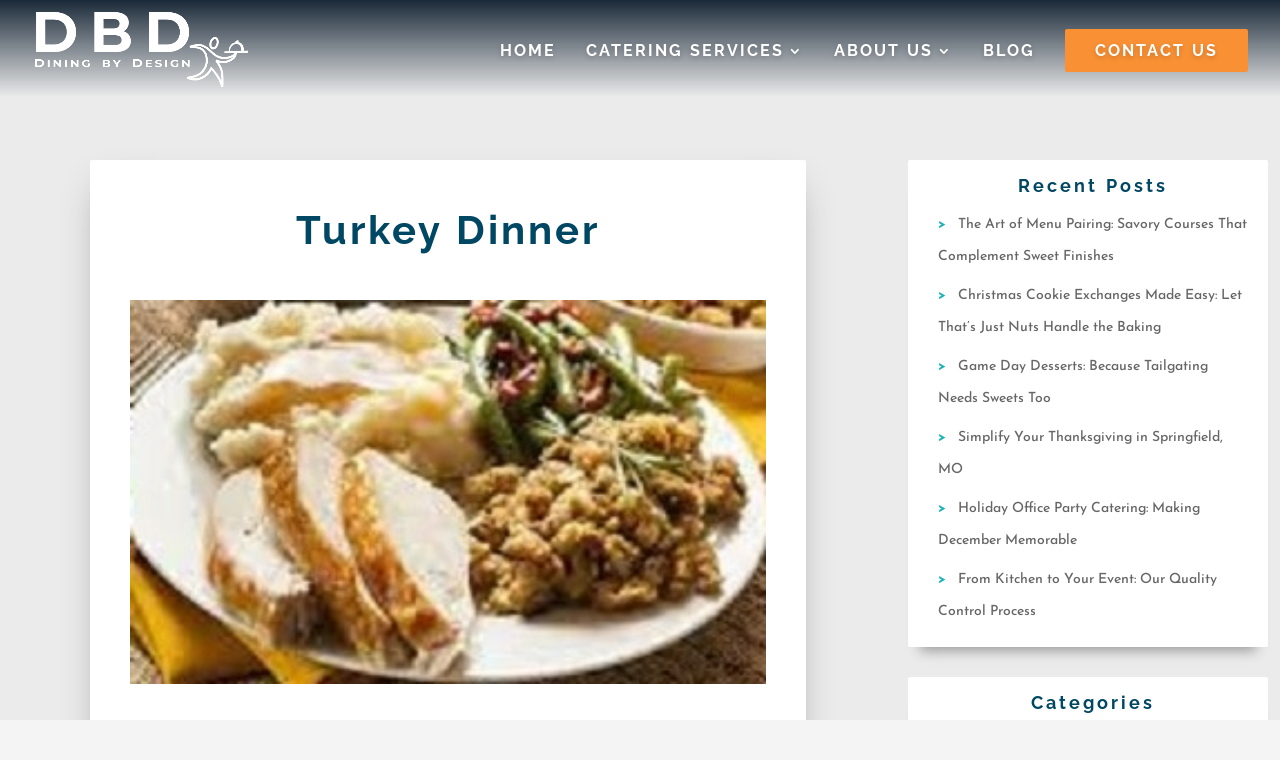

--- FILE ---
content_type: text/css
request_url: https://dbdgourmet.com/wp-content/et-cache/global/et-divi-customizer-global.min.css?ver=1764599833
body_size: 4035
content:
body,.et_pb_column_1_2 .et_quote_content blockquote cite,.et_pb_column_1_2 .et_link_content a.et_link_main_url,.et_pb_column_1_3 .et_quote_content blockquote cite,.et_pb_column_3_8 .et_quote_content blockquote cite,.et_pb_column_1_4 .et_quote_content blockquote cite,.et_pb_blog_grid .et_quote_content blockquote cite,.et_pb_column_1_3 .et_link_content a.et_link_main_url,.et_pb_column_3_8 .et_link_content a.et_link_main_url,.et_pb_column_1_4 .et_link_content a.et_link_main_url,.et_pb_blog_grid .et_link_content a.et_link_main_url,body .et_pb_bg_layout_light .et_pb_post p,body .et_pb_bg_layout_dark .et_pb_post p{font-size:18px}.et_pb_slide_content,.et_pb_best_value{font-size:20px}body{color:#727272}h1,h2,h3,h4,h5,h6{color:#004763}body{line-height:1.8em}#et_search_icon:hover,.mobile_menu_bar:before,.mobile_menu_bar:after,.et_toggle_slide_menu:after,.et-social-icon a:hover,.et_pb_sum,.et_pb_pricing li a,.et_pb_pricing_table_button,.et_overlay:before,.entry-summary p.price ins,.et_pb_member_social_links a:hover,.et_pb_widget li a:hover,.et_pb_filterable_portfolio .et_pb_portfolio_filters li a.active,.et_pb_filterable_portfolio .et_pb_portofolio_pagination ul li a.active,.et_pb_gallery .et_pb_gallery_pagination ul li a.active,.wp-pagenavi span.current,.wp-pagenavi a:hover,.nav-single a,.tagged_as a,.posted_in a{color:#0cb4b7}.et_pb_contact_submit,.et_password_protected_form .et_submit_button,.et_pb_bg_layout_light .et_pb_newsletter_button,.comment-reply-link,.form-submit .et_pb_button,.et_pb_bg_layout_light .et_pb_promo_button,.et_pb_bg_layout_light .et_pb_more_button,.et_pb_contact p input[type="checkbox"]:checked+label i:before,.et_pb_bg_layout_light.et_pb_module.et_pb_button{color:#0cb4b7}.footer-widget h4{color:#0cb4b7}.et-search-form,.nav li ul,.et_mobile_menu,.footer-widget li:before,.et_pb_pricing li:before,blockquote{border-color:#0cb4b7}.et_pb_counter_amount,.et_pb_featured_table .et_pb_pricing_heading,.et_quote_content,.et_link_content,.et_audio_content,.et_pb_post_slider.et_pb_bg_layout_dark,.et_slide_in_menu_container,.et_pb_contact p input[type="radio"]:checked+label i:before{background-color:#0cb4b7}a{color:#004763}#main-header,#main-header .nav li ul,.et-search-form,#main-header .et_mobile_menu{background-color:rgba(255,255,255,0)}#main-header .nav li ul{background-color:rgba(63,63,63,0.78)}.nav li ul{border-color:#636363}.et_secondary_nav_enabled #page-container #top-header{background-color:#00628c!important}#et-secondary-nav li ul{background-color:#00628c}.et_header_style_centered .mobile_nav .select_page,.et_header_style_split .mobile_nav .select_page,.et_nav_text_color_light #top-menu>li>a,.et_nav_text_color_dark #top-menu>li>a,#top-menu a,.et_mobile_menu li a,.et_nav_text_color_light .et_mobile_menu li a,.et_nav_text_color_dark .et_mobile_menu li a,#et_search_icon:before,.et_search_form_container input,span.et_close_search_field:after,#et-top-navigation .et-cart-info{color:#ffffff}.et_search_form_container input::-moz-placeholder{color:#ffffff}.et_search_form_container input::-webkit-input-placeholder{color:#ffffff}.et_search_form_container input:-ms-input-placeholder{color:#ffffff}#top-menu li a{font-size:16px}body.et_vertical_nav .container.et_search_form_container .et-search-form input{font-size:16px!important}#top-menu li a,.et_search_form_container input{font-weight:bold;font-style:normal;text-transform:none;text-decoration:none;letter-spacing:2px}.et_search_form_container input::-moz-placeholder{font-weight:bold;font-style:normal;text-transform:none;text-decoration:none;letter-spacing:2px}.et_search_form_container input::-webkit-input-placeholder{font-weight:bold;font-style:normal;text-transform:none;text-decoration:none;letter-spacing:2px}.et_search_form_container input:-ms-input-placeholder{font-weight:bold;font-style:normal;text-transform:none;text-decoration:none;letter-spacing:2px}#top-menu li.current-menu-ancestor>a,#top-menu li.current-menu-item>a,#top-menu li.current_page_item>a{color:#ffffff}#main-footer{background-color:#474747}#main-footer .footer-widget h4,#main-footer .widget_block h1,#main-footer .widget_block h2,#main-footer .widget_block h3,#main-footer .widget_block h4,#main-footer .widget_block h5,#main-footer .widget_block h6{color:#ffffff}.footer-widget li:before{border-color:#ffffff}#footer-widgets .footer-widget li:before{top:12.3px}#et-footer-nav{background-color:rgba(40,40,40,0.82)}#et-footer-nav .bottom-nav li.current-menu-item a{color:#ffffff}.bottom-nav{letter-spacing:1px}#footer-info,#footer-info a{font-weight:bold;font-style:normal;text-transform:none;text-decoration:none}#footer-info{font-size:13px}#main-header{box-shadow:none}.et-fixed-header#main-header{box-shadow:none!important}body .et_pb_button{font-size:18px;background-color:#f99034;border-width:0px!important;border-radius:2px;font-weight:bold;font-style:normal;text-transform:uppercase;text-decoration:none;;letter-spacing:3px}body.et_pb_button_helper_class .et_pb_button,body.et_pb_button_helper_class .et_pb_module.et_pb_button{color:#fffffe}body .et_pb_button:after{font-size:28.8px}body .et_pb_bg_layout_light.et_pb_button:hover,body .et_pb_bg_layout_light .et_pb_button:hover,body .et_pb_button:hover{color:#fffffe!important;background-color:#0c90b7;border-radius:2px;letter-spacing:4px}h1,h2,h3,h4,h5,h6,.et_quote_content blockquote p,.et_pb_slide_description .et_pb_slide_title{font-weight:bold;font-style:normal;text-transform:none;text-decoration:none;letter-spacing:2px;line-height:1.5em}@media only screen and (min-width:981px){.et_pb_section{padding:3% 0}.et_pb_fullwidth_section{padding:0}.et_header_style_left #et-top-navigation,.et_header_style_split #et-top-navigation{padding:44px 0 0 0}.et_header_style_left #et-top-navigation nav>ul>li>a,.et_header_style_split #et-top-navigation nav>ul>li>a{padding-bottom:44px}.et_header_style_split .centered-inline-logo-wrap{width:87px;margin:-87px 0}.et_header_style_split .centered-inline-logo-wrap #logo{max-height:87px}.et_pb_svg_logo.et_header_style_split .centered-inline-logo-wrap #logo{height:87px}.et_header_style_centered #top-menu>li>a{padding-bottom:16px}.et_header_style_slide #et-top-navigation,.et_header_style_fullscreen #et-top-navigation{padding:35px 0 35px 0!important}.et_header_style_centered #main-header .logo_container{height:87px}#logo{max-height:76%}.et_pb_svg_logo #logo{height:76%}.et_header_style_centered.et_hide_primary_logo #main-header:not(.et-fixed-header) .logo_container,.et_header_style_centered.et_hide_fixed_logo #main-header.et-fixed-header .logo_container{height:15.66px}.et_header_style_left .et-fixed-header #et-top-navigation,.et_header_style_split .et-fixed-header #et-top-navigation{padding:30px 0 0 0}.et_header_style_left .et-fixed-header #et-top-navigation nav>ul>li>a,.et_header_style_split .et-fixed-header #et-top-navigation nav>ul>li>a{padding-bottom:30px}.et_header_style_centered header#main-header.et-fixed-header .logo_container{height:60px}.et_header_style_split #main-header.et-fixed-header .centered-inline-logo-wrap{width:60px;margin:-60px 0}.et_header_style_split .et-fixed-header .centered-inline-logo-wrap #logo{max-height:60px}.et_pb_svg_logo.et_header_style_split .et-fixed-header .centered-inline-logo-wrap #logo{height:60px}.et_header_style_slide .et-fixed-header #et-top-navigation,.et_header_style_fullscreen .et-fixed-header #et-top-navigation{padding:21px 0 21px 0!important}.et_fixed_nav #page-container .et-fixed-header#top-header{background-color:rgba(63,63,63,0.78)!important}.et_fixed_nav #page-container .et-fixed-header#top-header #et-secondary-nav li ul{background-color:rgba(63,63,63,0.78)}.et-fixed-header#main-header,.et-fixed-header#main-header .nav li ul,.et-fixed-header .et-search-form{background-color:rgba(255,255,255,0.78)}.et-fixed-header #top-menu li a{font-size:15px}.et-fixed-header #top-menu a,.et-fixed-header #et_search_icon:before,.et-fixed-header #et_top_search .et-search-form input,.et-fixed-header .et_search_form_container input,.et-fixed-header .et_close_search_field:after,.et-fixed-header #et-top-navigation .et-cart-info{color:#ffffff!important}.et-fixed-header .et_search_form_container input::-moz-placeholder{color:#ffffff!important}.et-fixed-header .et_search_form_container input::-webkit-input-placeholder{color:#ffffff!important}.et-fixed-header .et_search_form_container input:-ms-input-placeholder{color:#ffffff!important}.et-fixed-header #top-menu li.current-menu-ancestor>a,.et-fixed-header #top-menu li.current-menu-item>a,.et-fixed-header #top-menu li.current_page_item>a{color:#ffffff!important}}@media only screen and (min-width:1350px){.et_pb_row{padding:27px 0}.et_pb_section{padding:40px 0}.single.et_pb_pagebuilder_layout.et_full_width_page .et_post_meta_wrapper{padding-top:81px}.et_pb_fullwidth_section{padding:0}}h1,h1.et_pb_contact_main_title,.et_pb_title_container h1{font-size:45px}h2,.product .related h2,.et_pb_column_1_2 .et_quote_content blockquote p{font-size:38px}h3{font-size:32px}h4,.et_pb_circle_counter h3,.et_pb_number_counter h3,.et_pb_column_1_3 .et_pb_post h2,.et_pb_column_1_4 .et_pb_post h2,.et_pb_blog_grid h2,.et_pb_column_1_3 .et_quote_content blockquote p,.et_pb_column_3_8 .et_quote_content blockquote p,.et_pb_column_1_4 .et_quote_content blockquote p,.et_pb_blog_grid .et_quote_content blockquote p,.et_pb_column_1_3 .et_link_content h2,.et_pb_column_3_8 .et_link_content h2,.et_pb_column_1_4 .et_link_content h2,.et_pb_blog_grid .et_link_content h2,.et_pb_column_1_3 .et_audio_content h2,.et_pb_column_3_8 .et_audio_content h2,.et_pb_column_1_4 .et_audio_content h2,.et_pb_blog_grid .et_audio_content h2,.et_pb_column_3_8 .et_pb_audio_module_content h2,.et_pb_column_1_3 .et_pb_audio_module_content h2,.et_pb_gallery_grid .et_pb_gallery_item h3,.et_pb_portfolio_grid .et_pb_portfolio_item h2,.et_pb_filterable_portfolio_grid .et_pb_portfolio_item h2{font-size:27px}h5{font-size:23px}h6{font-size:21px}.et_pb_slide_description .et_pb_slide_title{font-size:68px}.et_pb_gallery_grid .et_pb_gallery_item h3,.et_pb_portfolio_grid .et_pb_portfolio_item h2,.et_pb_filterable_portfolio_grid .et_pb_portfolio_item h2,.et_pb_column_1_4 .et_pb_audio_module_content h2{font-size:23px}@media only screen and (max-width:980px){#main-header,#main-header .nav li ul,.et-search-form,#main-header .et_mobile_menu{background-color:rgba(23,42,51,0.9)}body,.et_pb_column_1_2 .et_quote_content blockquote cite,.et_pb_column_1_2 .et_link_content a.et_link_main_url,.et_pb_column_1_3 .et_quote_content blockquote cite,.et_pb_column_3_8 .et_quote_content blockquote cite,.et_pb_column_1_4 .et_quote_content blockquote cite,.et_pb_blog_grid .et_quote_content blockquote cite,.et_pb_column_1_3 .et_link_content a.et_link_main_url,.et_pb_column_3_8 .et_link_content a.et_link_main_url,.et_pb_column_1_4 .et_link_content a.et_link_main_url,.et_pb_blog_grid .et_link_content a.et_link_main_url{font-size:16px}.et_pb_slider.et_pb_module .et_pb_slides .et_pb_slide_content,.et_pb_best_value{font-size:18px}h1{font-size:27px}h2,.product .related h2,.et_pb_column_1_2 .et_quote_content blockquote p{font-size:23px}h3{font-size:19px}h4,.et_pb_circle_counter h3,.et_pb_number_counter h3,.et_pb_column_1_3 .et_pb_post h2,.et_pb_column_1_4 .et_pb_post h2,.et_pb_blog_grid h2,.et_pb_column_1_3 .et_quote_content blockquote p,.et_pb_column_3_8 .et_quote_content blockquote p,.et_pb_column_1_4 .et_quote_content blockquote p,.et_pb_blog_grid .et_quote_content blockquote p,.et_pb_column_1_3 .et_link_content h2,.et_pb_column_3_8 .et_link_content h2,.et_pb_column_1_4 .et_link_content h2,.et_pb_blog_grid .et_link_content h2,.et_pb_column_1_3 .et_audio_content h2,.et_pb_column_3_8 .et_audio_content h2,.et_pb_column_1_4 .et_audio_content h2,.et_pb_blog_grid .et_audio_content h2,.et_pb_column_3_8 .et_pb_audio_module_content h2,.et_pb_column_1_3 .et_pb_audio_module_content h2,.et_pb_gallery_grid .et_pb_gallery_item h3,.et_pb_portfolio_grid .et_pb_portfolio_item h2,.et_pb_filterable_portfolio_grid .et_pb_portfolio_item h2{font-size:16px}.et_pb_slider.et_pb_module .et_pb_slides .et_pb_slide_description .et_pb_slide_title{font-size:41px}.et_pb_gallery_grid .et_pb_gallery_item h3,.et_pb_portfolio_grid .et_pb_portfolio_item h2,.et_pb_filterable_portfolio_grid .et_pb_portfolio_item h2,.et_pb_column_1_4 .et_pb_audio_module_content h2{font-size:14px}h5{font-size:14px}h6{font-size:12px}}@media only screen and (max-width:767px){body,.et_pb_column_1_2 .et_quote_content blockquote cite,.et_pb_column_1_2 .et_link_content a.et_link_main_url,.et_pb_column_1_3 .et_quote_content blockquote cite,.et_pb_column_3_8 .et_quote_content blockquote cite,.et_pb_column_1_4 .et_quote_content blockquote cite,.et_pb_blog_grid .et_quote_content blockquote cite,.et_pb_column_1_3 .et_link_content a.et_link_main_url,.et_pb_column_3_8 .et_link_content a.et_link_main_url,.et_pb_column_1_4 .et_link_content a.et_link_main_url,.et_pb_blog_grid .et_link_content a.et_link_main_url{font-size:19px}.et_pb_slider.et_pb_module .et_pb_slides .et_pb_slide_content,.et_pb_best_value{font-size:21px}}	h1,h2,h3,h4,h5,h6{font-family:'Raleway',Helvetica,Arial,Lucida,sans-serif}body,input,textarea,select{font-family:'Josefin Sans',Helvetica,Arial,Lucida,sans-serif}.et_pb_button{font-family:'Ubuntu',Helvetica,Arial,Lucida,sans-serif}#main-header,#et-top-navigation{font-family:'Raleway',Helvetica,Arial,Lucida,sans-serif}#top-header .container{font-family:'Rokkitt',Georgia,"Times New Roman",serif}.heroHeading,.heroTag,.inPageHeadings,.sectionHeadings,.inPageSubHeadings,.ribbonHeadings,.menuItemHeadings{font-family:Raleway,Montserrat,sans-serif!important;letter-spacing:3px!important;word-spacing:1px;font-weight:bold;text-decoration:none;line-height:1.5em;padding-bottom:10px;text-align:center!important}.heroHeading{font-size:55px;color:#ffffff!important;text-shadow:0em 0.1em 0.19em rgba(0,0,0,0.27);text-transform:uppercase}.heroTag{font-size:26px;color:rgba(255,255,255,0.55)!important;text-transform:uppercase}.inPageHeadings{font-size:45px;color:#557c89!important}.inPageSubHeadings{font-size:22px;color:#ffb367!important}.sectionHeadings{color:#557c89!important;font-size:20px;text-decoration:none!important;line-height:1.8em!important;text-align:left!important;letter-spacing:1px!important;word-spacing:1px!important}.ribbonHeadings{font-size:30px;color:#ffffff!important}.menuItemHeadings{text-align:left!important;color:#557c89!important;padding-top:15px!important}h1,h2,h3,h4,h5,h6,.et_pb_button,#et-top-navigation{text-align:center;font-family:Raleway,Montserrat,sans-serif!important;letter-spacing:3px!important;word-spacing:1px}h2{color:#557c89!important}.et_pb_text_inner ol,.et_pb_text_inner ul{margin-left:15px;margin-top:5px}.hollow-circle-list{margin:0!important;padding:0 0 0 20px!important;list-style-type:circle!important}.row .bookingpagecontainer h1{font-family:'Montserrat',Helvetica,Arial,Lucida,sans-serif;font-weight:800;font-size:30px!important;text-align:center!important;color:#004763!important;letter-spacing:1.3px}.centered{text-align:center!important}.makeBold{font-weight:500!important}.floatLeft{float:left!important}.et_pb_button:hover{cursor:pointer!important}#et-info-email:hover,#et-secondary-menu>ul>li>a:hover,#top-menu-nav>ul>li>a:hover,.et-social-icons a:hover{opacity:1!important}@media (max-width:1200px){#main-header.container{width:98%!important}#logo{width:250px!important;max-width:55%!important}#et-top-navigation{padding-left:20px!important}}#top-menu li a{font-weight:bold!important;letter-spacing:2px!important;text-transform:uppercase!important;text-shadow:0 2px 5px rgba(0,0,0,0.2)!important}#et_search_icon:hover,.mobile_menu_bar:before,.mobile_menu_bar:after,.et_toggle_slide_menu:after,.et-social-icon a:hover,.et_pb_sum,.et_pb_pricing li a,.et_pb_pricing_table_button,.et_overlay:before,.entry-summary p.price ins,.woocommerce div.product span.price,.woocommerce-page div.product span.price,.woocommerce #content div.product span.price,.woocommerce-page #content div.product span.price,.woocommerce div.product p.price,.woocommerce-page div.product p.price,.woocommerce #content div.product p.price,.woocommerce-page #content div.product p.price,.et_pb_member_social_links a:hover,.woocommerce .star-rating span:before,.woocommerce-page .star-rating span:before,.et_pb_widget li a:hover,.et_pb_filterable_portfolio .et_pb_portfolio_filters li a.active,.et_pb_filterable_portfolio .et_pb_portofolio_pagination ul li a.active,.et_pb_gallery .et_pb_gallery_pagination ul li a.active,.wp-pagenavi span.current,.wp-pagenavi a:hover,.nav-single a,.posted_in a{color:#ffffff!important}.et-search-form,.nav li ul,.et_mobile_menu,.footer-widget li:before,.et_pb_pricing li:before,blockquote{border-color:#557c89!important}.et_fixed_nav #main-header{background:linear-gradient(to bottom,rgba(26,41,56,1) 0%,rgba(255,255,255,0) 95%)}.et-fixed-header #top-menu li.current-menu-item>a,#top-menu li.current-menu-item>a{color:#fff!important;text-decoration:underline!important}.sub-menu{background-color:rgba(63,63,63,0.78)!important;border-radius:3px!important}.sub-menu li a{font-size:15px!important}.container.et_menu_container{padding-right:20px;min-width:100%!important}.et_header_style_left .logo_container{width:100%!important;padding-right:70px!important;margin-left:15px 30px!important}a:hover,.links{cursor:hand}#top-menu li:hover{text-decoration:underline}#menu-item-2515 #calendar{background:#f99034;transition:all 0.3s ease-in-out!important;color:#ffffff!important;padding:12px 30px!important;border-radius:2px}#menu-item-2515 #calendar:hover{background:#0c90b7!important;letter-spacing:2.5px!important}#menu-item-2515:hover{text-decoration:none!important}#colorbox{top:100px!important}@media(max-width:981px){#colorbox{left:5%!important}}#cboxContent{border:10px solid #0eb4b7!important;border-radius:8px}#cboxBottomRight,#cboxBottomCenter,#cboxBottomLeft,#cboxMiddleRight,#cboxMiddleLeft,#cboxTopRight,#cboxTopCenter,#cboxTopLeft{display:none!important}@media(max-width:981px){.homeTile,#tileWD,#tileBR,#tileDV{height:380px!important;padding-top:20px}}.learnMoreButton{background:#204646;background:#5e98866b;margin:auto;padding:8px 30px;border-radius:1px;border:none;font-size:16px;font-family:inherit;letter-spacing:1px;color:white;transition-duration:0.35s}.learnMoreButton:hover{background:#3ac59a;letter-spacing:3px}i{border:solid #ffb367;border-width:0 9px 9px 0;display:inline-block;padding:30px;border-bottom-right-radius:2px}.down{transform:rotate(45deg)!important;-webkit-transform:rotate(45deg)!important}.designPageNav,.brandingPageNav{text-align:center;background:none!important;border:none;margin:0 35px;color:#0CB4B7;font-family:"Montserrat";font-weight:bold;font-size:12px;letter-spacing:1px;padding:10px;padding-bottom:8px;transition-delay:2s ease-in-out!important}.designPageNav:hover,.brandingPageNav:hover{color:rgb(0,98,140);text-decoration:underline}#phoneGraph{list-style-type:none!important}.phoneGraphLI{background-color:#375a77;margin-bottom:15px;padding-left:10px;text-align:left!important}.graphNum,.phoneGraphLI{color:white;font-size:16px;font-weight:bold}.services_tiles{background-color:#0cb4b7!important;border-radius:3px!important;border:none!important;box-shadow:0 14px 16px -8px rgba(0,0,0,0.4)!important}.service_tiles h3{color:#ffffff!important;line-height:1.7em!important}.services_content h2{color:#ffb367!important}.services_content p{color:#666!important}.priceBlock{font-weight:bold!important;text-align:center;padding-bottom:15px!important}.servicePrice{font-size:30px!important;letter-spacing:1.5px!important;line-height:0.5em!important;padding-top:5px!important}.priceTitleTag{padding-bottom:4px!important}#menu-footer-menu{text-align:center!important}#footer-info{width:100%;margin:0 auto;text-align:center!important}#footer-info a{color:#507c7c!important;text-decoration:underline!important}#footer-info a:hover{color:#80dfff!important}.et_pb_contact_captcha_question{font-size:18px;font-weight:bold}.et-social-icons{text-align:center!important}#blog-container{width:100%!important;max-width:none!important;background-color:#ebebeb}#blog-container article{width:80%;margin:auto;padding:40px!important;background-color:#fff;box-shadow:0px 18px 35px -12px #969696;border-radius:2px}.et_pb_ajax_pagination_container{background-color:#ffffff!important;box-shadow:0 22px 25px -10px rgba(0,0,0,0.34)!important;border-radius:3px!important;overflow:hidden}.et_pb_ajax_pagination_container article div.post-content{padding:20px!important}.post-meta{display:none!important}.tips_grid .et_pb_post,#blog-sidebar{border-radius:5px;box-shadow:-5px 5px 15px #585858;background-color:#ffffff;padding:25px}.widgettitle{font-size:18px!important}.entry-title{font-size:40px;margin-bottom:30px!important}#sidebar{padding:0 12px!important}#sidebar div{border-radius:2px!important}#main-content .container:before{width:0!important}.et_pb_widget{background-color:#fff!important;padding:12px 20px 12px 30px!important;box-shadow:0px 16px 12px -12px rgba(0,0,0,0.34)!important;text-align:center!important;border-radius:3px!important}#recent-posts-3 li:before{content:">"!important;font-weight:bold;font-size:14px;margin-right:8px}#recent-posts-3 ul li{text-align:left!important;font-size:14px!important;color:#17b2b7!important}#recent-posts-3 a:hover{color:#666!important;text-decoration:underline!important}@media (min-width:981px){#left-area{width:70%!important;padding-right:0!important}#sidebar{width:30%!important}}.et_bloom .et_bloom_optin_2 .et_bloom_form_content button,.et_bloom_fields input{transition:all 0.3s ease-in-out!important;border-radius:5px!important}.et_bloom .et_bloom_optin_2 .et_bloom_form_content button:hover{background-color:#ffb367!important;letter-spacing:3px!important}#setmore_plus_widget-2 a{background-color:#0cb4b7;color:white!important;text-align:center!important;padding:8px 25px;border-radius:50px;font-weight:800;letter-spacing:1.5px;box-shadow:0px 9px 8px -4px #585858f0}.et_pb_module_header{padding-top:25px}#html5-watermark{display:none!important}.mfp-iframe-holder .mfp-close,.mfp-image-holder .mfp-close{color:#f99034!important;opacity:.6}iframe{border-radius:5px!important}.mfp-content{width:800px!important;max-width:95%!important;height:900px!important;max-height:98%!important}.mfp-iframe-holder{padding-bottom:0!important}.et_pb_toggle_title{font-size:22px!important}.page-id-4271 #page-container #main-header{display:none!important}@media(max-width:981px){.inPageHeadings{font-size:38px}.side-buttons-rounded{border-radius:0!important}#ourStoryLogo{}#blog-container article{width:97%}.notRoundedMobile{border-radius:0!important}}@media(max-width:767px){.heroHeading{font-size:45px}.heroTag{font-size:18px}.inPageHeadings{font-size:35px}#menu-item-2515{margin-top:20px!important}#menu-item-2515 #calendar{padding:12px 40px!important;font-size:18px!important;font-weight:bold!important}.notRoundedMobile{border-radius:0!important}#cookiesBackgroundMobile{height:450px!important}.entry-title{font-size:28px!important;color:#557c89!important;margin-bottom:30px!important}#blog-container article{width:93%;margin-bottom:30px!important;padding:30px 12px 10px 12px!important;box-shadow:0px 16px 12px -12px rgba(0,0,0,0.34)!important}}